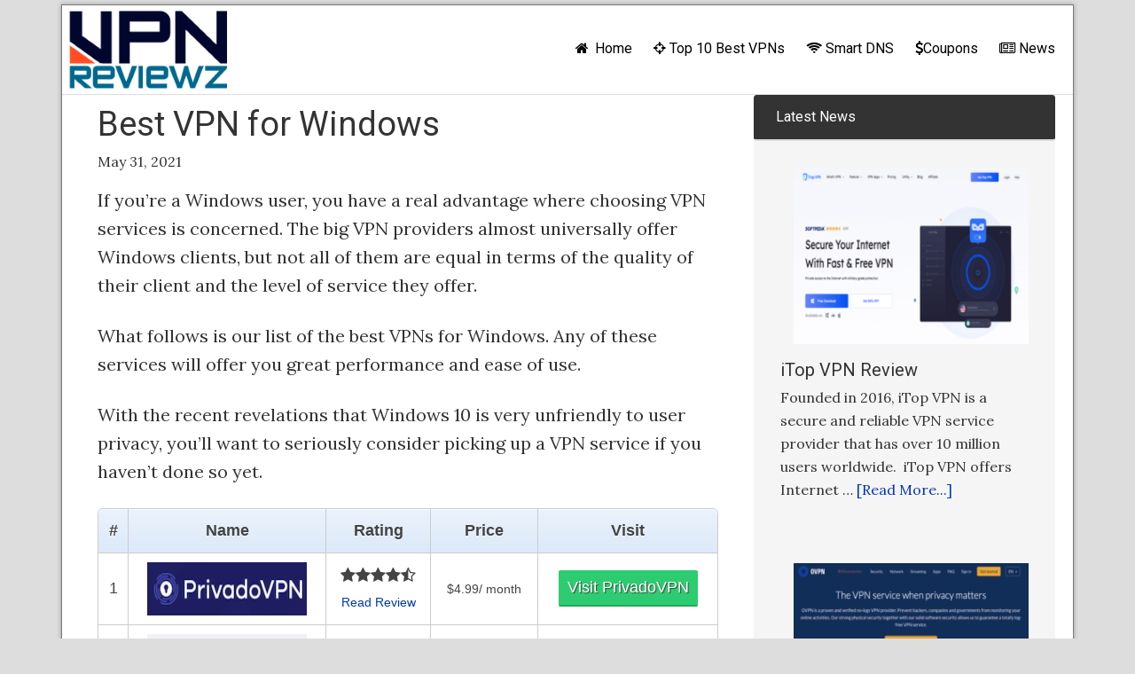

--- FILE ---
content_type: text/html; charset=UTF-8
request_url: https://vpnreviewz.com/best-vpn-for-windows/
body_size: 15055
content:
<!DOCTYPE html>
<html lang="en-US" prefix="og: http://ogp.me/ns#">
<head >
<meta charset="UTF-8" />
<title>Best VPN for Windows 2026 - VPNReviewz.com</title>


<!-- SEO by Squirrly SEO 12.4.15 - https://plugin.squirrly.co/ -->

<meta name="robots" content="index,follow">
<meta name="googlebot" content="index,follow,max-snippet:-1,max-image-preview:large,max-video-preview:-1">
<meta name="bingbot" content="index,follow,max-snippet:-1,max-image-preview:large,max-video-preview:-1">

<meta name="description" content="If you’re a Windows user, you have a real advantage where choosing VPN services is concerned. The big VPN providers almost universally offer Windows clients, but not all of them are equal in terms of the quality of their client and the level of service they offer. What follows is our list of the best VPNs for" />
<link rel="canonical" href="https://vpnreviewz.com/best-vpn-for-windows/" />
<link rel="alternate" type="application/rss+xml" href="https://vpnreviewz.com/sitemap.xml" />

<meta property="og:url" content="https://vpnreviewz.com/best-vpn-for-windows/" />
<meta property="og:title" content="Best VPN for Windows 2026 - VPNReviewz.com" />
<meta property="og:description" content="If you’re a Windows user, you have a real advantage where choosing VPN services is concerned. The big VPN providers almost universally offer Windows clients, but not all of them are equal in terms o" />
<meta property="og:type" content="article" />
<meta property="og:image" content="https://vpnreviewz.com/wp-content/uploads/windows-logobest-vpn.png" />
<meta property="og:image:width" content="565" />
<meta property="og:image:height" content="593" />
<meta property="og:image:type" content="image/png" />
<meta property="og:site_name" content="VPNReviewz.com" />
<meta property="og:locale" content="en_US" />
<meta property="og:publish_date" content="2016-09-06T15:46:57+00:00" />
<meta property="article:published_time" content="2016-09-06T15:46:57+00:00" />
<meta property="article:modified_time" content="2021-05-31T22:00:13+00:00" />
<meta property="article:section" content="best vpn list" />
<meta property="article:author" content="Michael Maxstead" />

<meta property="twitter:url" content="https://vpnreviewz.com/best-vpn-for-windows/" />
<meta property="twitter:title" content="Best VPN for Windows 2026 - VPNReviewz.com" />
<meta property="twitter:description" content="If you’re a Windows user, you have a real advantage where choosing VPN services is concerned. The big VPN providers almost universally offer Windows clients, but not all of them are equal in terms of the quality of their client and the level of service they offer. What follows i" />
<meta property="twitter:image" content="https://vpnreviewz.com/wp-content/uploads/windows-logobest-vpn.png" />
<meta property="twitter:domain" content="VPNReviewz.com" />
<meta property="twitter:card" content="summary" />
<meta property="twitter:site" content="1" />
<script type="application/ld+json">{"@context":"https://schema.org","@graph":[{"@type":"NewsArticle","@id":"https://vpnreviewz.com/best-vpn-for-windows/#newsarticle","url":"https://vpnreviewz.com/best-vpn-for-windows/","headline":"Best VPN for Windows 2026 - VPNReviewz.com","mainEntityOfPage":{"@type":"WebPage","url":"https://vpnreviewz.com/best-vpn-for-windows/"},"datePublished":"2016-09-06T15:46:57+00:00","dateModified":"2021-05-31T22:00:13+00:00","image":{"@type":"ImageObject","url":"https://vpnreviewz.com/wp-content/uploads/windows-logobest-vpn.png","height":593,"width":565},"author":{"@type":"Person","@id":"https://vpnreviewz.com/author/vpadmin/#person","url":"https://vpnreviewz.com/author/vpadmin/","name":"Michael Maxstead"},"publisher":{"@type":"Organization","@id":"https://vpnreviewz.com/best-vpn-for-windows/#Organization","url":"https://vpnreviewz.com/best-vpn-for-windows/","name":"VPNReviewz.com","sameAs":["https://twitter.com/twitter"]}},{"@type":"BreadcrumbList","@id":"https://vpnreviewz.com/best-vpn-for-windows/#breadcrumblist","itemListElement":[[{"@type":"ListItem","position":1,"item":{"@id":"https://vpnreviewz.com","name":"VPNReviewz.com - Reviewing VPN Services Providers"}},{"@type":"ListItem","position":2,"item":{"@id":"https://vpnreviewz.com/category/best-vpn-list/","name":"best vpn list"}},{"@type":"ListItem","position":3,"item":{"@id":"https://vpnreviewz.com/best-vpn-for-windows/","name":"Best VPN for Windows 2026 - VPNReviewz.com"}}]]}]}</script>
<!-- /SEO by Squirrly SEO - WordPress SEO Plugin -->




<meta name="viewport" content="width=device-width, initial-scale=1" />
<meta name="viewport" content="width=device-width, initial-scale=1.0"/>

<!-- Google Tag Manager for WordPress by gtm4wp.com -->
<script data-cfasync="false" data-pagespeed-no-defer>
	var gtm4wp_datalayer_name = "dataLayer";
	var dataLayer = dataLayer || [];

	const gtm4wp_scrollerscript_debugmode         = false;
	const gtm4wp_scrollerscript_callbacktime      = 100;
	const gtm4wp_scrollerscript_readerlocation    = 150;
	const gtm4wp_scrollerscript_contentelementid  = "content";
	const gtm4wp_scrollerscript_scannertime       = 60;
</script>
<!-- End Google Tag Manager for WordPress by gtm4wp.com --><link rel='dns-prefetch' href='//www.googletagmanager.com' />
<link rel='dns-prefetch' href='//maxcdn.bootstrapcdn.com' />
<link rel='dns-prefetch' href='//fonts.googleapis.com' />
<link rel="alternate" type="application/rss+xml" title="VPNReviewz.com &raquo; Feed" href="https://vpnreviewz.com/feed/" />
<link rel="alternate" type="application/rss+xml" title="VPNReviewz.com &raquo; Comments Feed" href="https://vpnreviewz.com/comments/feed/" />
<link rel="alternate" type="application/rss+xml" title="VPNReviewz.com &raquo; Best VPN for Windows Comments Feed" href="https://vpnreviewz.com/best-vpn-for-windows/feed/" />
<link rel="alternate" title="oEmbed (JSON)" type="application/json+oembed" href="https://vpnreviewz.com/wp-json/oembed/1.0/embed?url=https%3A%2F%2Fvpnreviewz.com%2Fbest-vpn-for-windows%2F" />
<link rel="alternate" title="oEmbed (XML)" type="text/xml+oembed" href="https://vpnreviewz.com/wp-json/oembed/1.0/embed?url=https%3A%2F%2Fvpnreviewz.com%2Fbest-vpn-for-windows%2F&#038;format=xml" />
<style type="text/css">
	
.tablepress thead th div { float:left; }
</style><style id='wp-img-auto-sizes-contain-inline-css' type='text/css'>
img:is([sizes=auto i],[sizes^="auto," i]){contain-intrinsic-size:3000px 1500px}
/*# sourceURL=wp-img-auto-sizes-contain-inline-css */
</style>
<link rel='stylesheet' id='aca33b9c04-css' href='https://vpnreviewz.com/wp-content/plugins/squirrly-seo/view/assets/css/frontend.min.css?ver=12.4.15' type='text/css' media='all' />
<link rel='stylesheet' id='dynamik_design_stylesheet-css' href='https://vpnreviewz.com/wp-content/uploads/dynamik-gen/theme/dynamik.css?ver=1588375944' type='text/css' media='all' />
<link rel='stylesheet' id='dynamik_custom_stylesheet-css' href='https://vpnreviewz.com/wp-content/uploads/dynamik-gen/theme/dynamik-custom.css?ver=1588375944' type='text/css' media='all' />
<link rel='stylesheet' id='font-awesome-css' href='//maxcdn.bootstrapcdn.com/font-awesome/4.2.0/css/font-awesome.min.css?ver=4.2.0' type='text/css' media='all' />
<style id='wp-emoji-styles-inline-css' type='text/css'>

	img.wp-smiley, img.emoji {
		display: inline !important;
		border: none !important;
		box-shadow: none !important;
		height: 1em !important;
		width: 1em !important;
		margin: 0 0.07em !important;
		vertical-align: -0.1em !important;
		background: none !important;
		padding: 0 !important;
	}
/*# sourceURL=wp-emoji-styles-inline-css */
</style>
<style id='wp-block-library-inline-css' type='text/css'>
:root{--wp-block-synced-color:#7a00df;--wp-block-synced-color--rgb:122,0,223;--wp-bound-block-color:var(--wp-block-synced-color);--wp-editor-canvas-background:#ddd;--wp-admin-theme-color:#007cba;--wp-admin-theme-color--rgb:0,124,186;--wp-admin-theme-color-darker-10:#006ba1;--wp-admin-theme-color-darker-10--rgb:0,107,160.5;--wp-admin-theme-color-darker-20:#005a87;--wp-admin-theme-color-darker-20--rgb:0,90,135;--wp-admin-border-width-focus:2px}@media (min-resolution:192dpi){:root{--wp-admin-border-width-focus:1.5px}}.wp-element-button{cursor:pointer}:root .has-very-light-gray-background-color{background-color:#eee}:root .has-very-dark-gray-background-color{background-color:#313131}:root .has-very-light-gray-color{color:#eee}:root .has-very-dark-gray-color{color:#313131}:root .has-vivid-green-cyan-to-vivid-cyan-blue-gradient-background{background:linear-gradient(135deg,#00d084,#0693e3)}:root .has-purple-crush-gradient-background{background:linear-gradient(135deg,#34e2e4,#4721fb 50%,#ab1dfe)}:root .has-hazy-dawn-gradient-background{background:linear-gradient(135deg,#faaca8,#dad0ec)}:root .has-subdued-olive-gradient-background{background:linear-gradient(135deg,#fafae1,#67a671)}:root .has-atomic-cream-gradient-background{background:linear-gradient(135deg,#fdd79a,#004a59)}:root .has-nightshade-gradient-background{background:linear-gradient(135deg,#330968,#31cdcf)}:root .has-midnight-gradient-background{background:linear-gradient(135deg,#020381,#2874fc)}:root{--wp--preset--font-size--normal:16px;--wp--preset--font-size--huge:42px}.has-regular-font-size{font-size:1em}.has-larger-font-size{font-size:2.625em}.has-normal-font-size{font-size:var(--wp--preset--font-size--normal)}.has-huge-font-size{font-size:var(--wp--preset--font-size--huge)}.has-text-align-center{text-align:center}.has-text-align-left{text-align:left}.has-text-align-right{text-align:right}.has-fit-text{white-space:nowrap!important}#end-resizable-editor-section{display:none}.aligncenter{clear:both}.items-justified-left{justify-content:flex-start}.items-justified-center{justify-content:center}.items-justified-right{justify-content:flex-end}.items-justified-space-between{justify-content:space-between}.screen-reader-text{border:0;clip-path:inset(50%);height:1px;margin:-1px;overflow:hidden;padding:0;position:absolute;width:1px;word-wrap:normal!important}.screen-reader-text:focus{background-color:#ddd;clip-path:none;color:#444;display:block;font-size:1em;height:auto;left:5px;line-height:normal;padding:15px 23px 14px;text-decoration:none;top:5px;width:auto;z-index:100000}html :where(.has-border-color){border-style:solid}html :where([style*=border-top-color]){border-top-style:solid}html :where([style*=border-right-color]){border-right-style:solid}html :where([style*=border-bottom-color]){border-bottom-style:solid}html :where([style*=border-left-color]){border-left-style:solid}html :where([style*=border-width]){border-style:solid}html :where([style*=border-top-width]){border-top-style:solid}html :where([style*=border-right-width]){border-right-style:solid}html :where([style*=border-bottom-width]){border-bottom-style:solid}html :where([style*=border-left-width]){border-left-style:solid}html :where(img[class*=wp-image-]){height:auto;max-width:100%}:where(figure){margin:0 0 1em}html :where(.is-position-sticky){--wp-admin--admin-bar--position-offset:var(--wp-admin--admin-bar--height,0px)}@media screen and (max-width:600px){html :where(.is-position-sticky){--wp-admin--admin-bar--position-offset:0px}}

/*# sourceURL=wp-block-library-inline-css */
</style><style id='wp-block-heading-inline-css' type='text/css'>
h1:where(.wp-block-heading).has-background,h2:where(.wp-block-heading).has-background,h3:where(.wp-block-heading).has-background,h4:where(.wp-block-heading).has-background,h5:where(.wp-block-heading).has-background,h6:where(.wp-block-heading).has-background{padding:1.25em 2.375em}h1.has-text-align-left[style*=writing-mode]:where([style*=vertical-lr]),h1.has-text-align-right[style*=writing-mode]:where([style*=vertical-rl]),h2.has-text-align-left[style*=writing-mode]:where([style*=vertical-lr]),h2.has-text-align-right[style*=writing-mode]:where([style*=vertical-rl]),h3.has-text-align-left[style*=writing-mode]:where([style*=vertical-lr]),h3.has-text-align-right[style*=writing-mode]:where([style*=vertical-rl]),h4.has-text-align-left[style*=writing-mode]:where([style*=vertical-lr]),h4.has-text-align-right[style*=writing-mode]:where([style*=vertical-rl]),h5.has-text-align-left[style*=writing-mode]:where([style*=vertical-lr]),h5.has-text-align-right[style*=writing-mode]:where([style*=vertical-rl]),h6.has-text-align-left[style*=writing-mode]:where([style*=vertical-lr]),h6.has-text-align-right[style*=writing-mode]:where([style*=vertical-rl]){rotate:180deg}
/*# sourceURL=https://vpnreviewz.com/wp-includes/blocks/heading/style.min.css */
</style>
<style id='wp-block-list-inline-css' type='text/css'>
ol,ul{box-sizing:border-box}:root :where(.wp-block-list.has-background){padding:1.25em 2.375em}
/*# sourceURL=https://vpnreviewz.com/wp-includes/blocks/list/style.min.css */
</style>
<style id='wp-block-paragraph-inline-css' type='text/css'>
.is-small-text{font-size:.875em}.is-regular-text{font-size:1em}.is-large-text{font-size:2.25em}.is-larger-text{font-size:3em}.has-drop-cap:not(:focus):first-letter{float:left;font-size:8.4em;font-style:normal;font-weight:100;line-height:.68;margin:.05em .1em 0 0;text-transform:uppercase}body.rtl .has-drop-cap:not(:focus):first-letter{float:none;margin-left:.1em}p.has-drop-cap.has-background{overflow:hidden}:root :where(p.has-background){padding:1.25em 2.375em}:where(p.has-text-color:not(.has-link-color)) a{color:inherit}p.has-text-align-left[style*="writing-mode:vertical-lr"],p.has-text-align-right[style*="writing-mode:vertical-rl"]{rotate:180deg}
/*# sourceURL=https://vpnreviewz.com/wp-includes/blocks/paragraph/style.min.css */
</style>
<style id='global-styles-inline-css' type='text/css'>
:root{--wp--preset--aspect-ratio--square: 1;--wp--preset--aspect-ratio--4-3: 4/3;--wp--preset--aspect-ratio--3-4: 3/4;--wp--preset--aspect-ratio--3-2: 3/2;--wp--preset--aspect-ratio--2-3: 2/3;--wp--preset--aspect-ratio--16-9: 16/9;--wp--preset--aspect-ratio--9-16: 9/16;--wp--preset--color--black: #000000;--wp--preset--color--cyan-bluish-gray: #abb8c3;--wp--preset--color--white: #ffffff;--wp--preset--color--pale-pink: #f78da7;--wp--preset--color--vivid-red: #cf2e2e;--wp--preset--color--luminous-vivid-orange: #ff6900;--wp--preset--color--luminous-vivid-amber: #fcb900;--wp--preset--color--light-green-cyan: #7bdcb5;--wp--preset--color--vivid-green-cyan: #00d084;--wp--preset--color--pale-cyan-blue: #8ed1fc;--wp--preset--color--vivid-cyan-blue: #0693e3;--wp--preset--color--vivid-purple: #9b51e0;--wp--preset--gradient--vivid-cyan-blue-to-vivid-purple: linear-gradient(135deg,rgb(6,147,227) 0%,rgb(155,81,224) 100%);--wp--preset--gradient--light-green-cyan-to-vivid-green-cyan: linear-gradient(135deg,rgb(122,220,180) 0%,rgb(0,208,130) 100%);--wp--preset--gradient--luminous-vivid-amber-to-luminous-vivid-orange: linear-gradient(135deg,rgb(252,185,0) 0%,rgb(255,105,0) 100%);--wp--preset--gradient--luminous-vivid-orange-to-vivid-red: linear-gradient(135deg,rgb(255,105,0) 0%,rgb(207,46,46) 100%);--wp--preset--gradient--very-light-gray-to-cyan-bluish-gray: linear-gradient(135deg,rgb(238,238,238) 0%,rgb(169,184,195) 100%);--wp--preset--gradient--cool-to-warm-spectrum: linear-gradient(135deg,rgb(74,234,220) 0%,rgb(151,120,209) 20%,rgb(207,42,186) 40%,rgb(238,44,130) 60%,rgb(251,105,98) 80%,rgb(254,248,76) 100%);--wp--preset--gradient--blush-light-purple: linear-gradient(135deg,rgb(255,206,236) 0%,rgb(152,150,240) 100%);--wp--preset--gradient--blush-bordeaux: linear-gradient(135deg,rgb(254,205,165) 0%,rgb(254,45,45) 50%,rgb(107,0,62) 100%);--wp--preset--gradient--luminous-dusk: linear-gradient(135deg,rgb(255,203,112) 0%,rgb(199,81,192) 50%,rgb(65,88,208) 100%);--wp--preset--gradient--pale-ocean: linear-gradient(135deg,rgb(255,245,203) 0%,rgb(182,227,212) 50%,rgb(51,167,181) 100%);--wp--preset--gradient--electric-grass: linear-gradient(135deg,rgb(202,248,128) 0%,rgb(113,206,126) 100%);--wp--preset--gradient--midnight: linear-gradient(135deg,rgb(2,3,129) 0%,rgb(40,116,252) 100%);--wp--preset--font-size--small: 13px;--wp--preset--font-size--medium: 20px;--wp--preset--font-size--large: 36px;--wp--preset--font-size--x-large: 42px;--wp--preset--spacing--20: 0.44rem;--wp--preset--spacing--30: 0.67rem;--wp--preset--spacing--40: 1rem;--wp--preset--spacing--50: 1.5rem;--wp--preset--spacing--60: 2.25rem;--wp--preset--spacing--70: 3.38rem;--wp--preset--spacing--80: 5.06rem;--wp--preset--shadow--natural: 6px 6px 9px rgba(0, 0, 0, 0.2);--wp--preset--shadow--deep: 12px 12px 50px rgba(0, 0, 0, 0.4);--wp--preset--shadow--sharp: 6px 6px 0px rgba(0, 0, 0, 0.2);--wp--preset--shadow--outlined: 6px 6px 0px -3px rgb(255, 255, 255), 6px 6px rgb(0, 0, 0);--wp--preset--shadow--crisp: 6px 6px 0px rgb(0, 0, 0);}:where(.is-layout-flex){gap: 0.5em;}:where(.is-layout-grid){gap: 0.5em;}body .is-layout-flex{display: flex;}.is-layout-flex{flex-wrap: wrap;align-items: center;}.is-layout-flex > :is(*, div){margin: 0;}body .is-layout-grid{display: grid;}.is-layout-grid > :is(*, div){margin: 0;}:where(.wp-block-columns.is-layout-flex){gap: 2em;}:where(.wp-block-columns.is-layout-grid){gap: 2em;}:where(.wp-block-post-template.is-layout-flex){gap: 1.25em;}:where(.wp-block-post-template.is-layout-grid){gap: 1.25em;}.has-black-color{color: var(--wp--preset--color--black) !important;}.has-cyan-bluish-gray-color{color: var(--wp--preset--color--cyan-bluish-gray) !important;}.has-white-color{color: var(--wp--preset--color--white) !important;}.has-pale-pink-color{color: var(--wp--preset--color--pale-pink) !important;}.has-vivid-red-color{color: var(--wp--preset--color--vivid-red) !important;}.has-luminous-vivid-orange-color{color: var(--wp--preset--color--luminous-vivid-orange) !important;}.has-luminous-vivid-amber-color{color: var(--wp--preset--color--luminous-vivid-amber) !important;}.has-light-green-cyan-color{color: var(--wp--preset--color--light-green-cyan) !important;}.has-vivid-green-cyan-color{color: var(--wp--preset--color--vivid-green-cyan) !important;}.has-pale-cyan-blue-color{color: var(--wp--preset--color--pale-cyan-blue) !important;}.has-vivid-cyan-blue-color{color: var(--wp--preset--color--vivid-cyan-blue) !important;}.has-vivid-purple-color{color: var(--wp--preset--color--vivid-purple) !important;}.has-black-background-color{background-color: var(--wp--preset--color--black) !important;}.has-cyan-bluish-gray-background-color{background-color: var(--wp--preset--color--cyan-bluish-gray) !important;}.has-white-background-color{background-color: var(--wp--preset--color--white) !important;}.has-pale-pink-background-color{background-color: var(--wp--preset--color--pale-pink) !important;}.has-vivid-red-background-color{background-color: var(--wp--preset--color--vivid-red) !important;}.has-luminous-vivid-orange-background-color{background-color: var(--wp--preset--color--luminous-vivid-orange) !important;}.has-luminous-vivid-amber-background-color{background-color: var(--wp--preset--color--luminous-vivid-amber) !important;}.has-light-green-cyan-background-color{background-color: var(--wp--preset--color--light-green-cyan) !important;}.has-vivid-green-cyan-background-color{background-color: var(--wp--preset--color--vivid-green-cyan) !important;}.has-pale-cyan-blue-background-color{background-color: var(--wp--preset--color--pale-cyan-blue) !important;}.has-vivid-cyan-blue-background-color{background-color: var(--wp--preset--color--vivid-cyan-blue) !important;}.has-vivid-purple-background-color{background-color: var(--wp--preset--color--vivid-purple) !important;}.has-black-border-color{border-color: var(--wp--preset--color--black) !important;}.has-cyan-bluish-gray-border-color{border-color: var(--wp--preset--color--cyan-bluish-gray) !important;}.has-white-border-color{border-color: var(--wp--preset--color--white) !important;}.has-pale-pink-border-color{border-color: var(--wp--preset--color--pale-pink) !important;}.has-vivid-red-border-color{border-color: var(--wp--preset--color--vivid-red) !important;}.has-luminous-vivid-orange-border-color{border-color: var(--wp--preset--color--luminous-vivid-orange) !important;}.has-luminous-vivid-amber-border-color{border-color: var(--wp--preset--color--luminous-vivid-amber) !important;}.has-light-green-cyan-border-color{border-color: var(--wp--preset--color--light-green-cyan) !important;}.has-vivid-green-cyan-border-color{border-color: var(--wp--preset--color--vivid-green-cyan) !important;}.has-pale-cyan-blue-border-color{border-color: var(--wp--preset--color--pale-cyan-blue) !important;}.has-vivid-cyan-blue-border-color{border-color: var(--wp--preset--color--vivid-cyan-blue) !important;}.has-vivid-purple-border-color{border-color: var(--wp--preset--color--vivid-purple) !important;}.has-vivid-cyan-blue-to-vivid-purple-gradient-background{background: var(--wp--preset--gradient--vivid-cyan-blue-to-vivid-purple) !important;}.has-light-green-cyan-to-vivid-green-cyan-gradient-background{background: var(--wp--preset--gradient--light-green-cyan-to-vivid-green-cyan) !important;}.has-luminous-vivid-amber-to-luminous-vivid-orange-gradient-background{background: var(--wp--preset--gradient--luminous-vivid-amber-to-luminous-vivid-orange) !important;}.has-luminous-vivid-orange-to-vivid-red-gradient-background{background: var(--wp--preset--gradient--luminous-vivid-orange-to-vivid-red) !important;}.has-very-light-gray-to-cyan-bluish-gray-gradient-background{background: var(--wp--preset--gradient--very-light-gray-to-cyan-bluish-gray) !important;}.has-cool-to-warm-spectrum-gradient-background{background: var(--wp--preset--gradient--cool-to-warm-spectrum) !important;}.has-blush-light-purple-gradient-background{background: var(--wp--preset--gradient--blush-light-purple) !important;}.has-blush-bordeaux-gradient-background{background: var(--wp--preset--gradient--blush-bordeaux) !important;}.has-luminous-dusk-gradient-background{background: var(--wp--preset--gradient--luminous-dusk) !important;}.has-pale-ocean-gradient-background{background: var(--wp--preset--gradient--pale-ocean) !important;}.has-electric-grass-gradient-background{background: var(--wp--preset--gradient--electric-grass) !important;}.has-midnight-gradient-background{background: var(--wp--preset--gradient--midnight) !important;}.has-small-font-size{font-size: var(--wp--preset--font-size--small) !important;}.has-medium-font-size{font-size: var(--wp--preset--font-size--medium) !important;}.has-large-font-size{font-size: var(--wp--preset--font-size--large) !important;}.has-x-large-font-size{font-size: var(--wp--preset--font-size--x-large) !important;}
/*# sourceURL=global-styles-inline-css */
</style>

<style id='classic-theme-styles-inline-css' type='text/css'>
/*! This file is auto-generated */
.wp-block-button__link{color:#fff;background-color:#32373c;border-radius:9999px;box-shadow:none;text-decoration:none;padding:calc(.667em + 2px) calc(1.333em + 2px);font-size:1.125em}.wp-block-file__button{background:#32373c;color:#fff;text-decoration:none}
/*# sourceURL=/wp-includes/css/classic-themes.min.css */
</style>
<link rel='stylesheet' id='dynamik_enqueued_google_fonts-css' href='//fonts.googleapis.com/css?family=Lora%3A400%2C700%2C400italic%7CRoboto%3A400%2C400italic%2C700%2C700italic%7C&#038;ver=1.7.1' type='text/css' media='all' />
<link rel='stylesheet' id='tablepress-default-css' href='https://vpnreviewz.com/wp-content/plugins/tablepress/css/build/default.css?ver=3.2.6' type='text/css' media='all' />
<link rel='stylesheet' id='footable-core-min-css' href='https://vpnreviewz.com/wp-content/plugins/footable/css/footable.core.min.css?ver=0.3.1' type='text/css' media='all' />
<link rel='stylesheet' id='footable-standalone-min-css' href='https://vpnreviewz.com/wp-content/plugins/footable/css/footable.standalone.min.css?ver=0.3.1' type='text/css' media='all' />
<script type="text/javascript" src="https://vpnreviewz.com/wp-content/plugins/duracelltomi-google-tag-manager/dist/js/analytics-talk-content-tracking.js?ver=1.22.3" id="gtm4wp-scroll-tracking-js"></script>
<script type="text/javascript" src="https://vpnreviewz.com/wp-includes/js/jquery/jquery.min.js?ver=3.7.1" id="jquery-core-js"></script>
<script type="text/javascript" src="https://vpnreviewz.com/wp-includes/js/jquery/jquery-migrate.min.js?ver=3.4.1" id="jquery-migrate-js"></script>

<!-- Google tag (gtag.js) snippet added by Site Kit -->
<!-- Google Analytics snippet added by Site Kit -->
<script type="text/javascript" src="https://www.googletagmanager.com/gtag/js?id=GT-W6J5MZ4" id="google_gtagjs-js" async></script>
<script type="text/javascript" id="google_gtagjs-js-after">
/* <![CDATA[ */
window.dataLayer = window.dataLayer || [];function gtag(){dataLayer.push(arguments);}
gtag("set","linker",{"domains":["vpnreviewz.com"]});
gtag("js", new Date());
gtag("set", "developer_id.dZTNiMT", true);
gtag("config", "GT-W6J5MZ4");
//# sourceURL=google_gtagjs-js-after
/* ]]> */
</script>
<link rel="https://api.w.org/" href="https://vpnreviewz.com/wp-json/" /><link rel="alternate" title="JSON" type="application/json" href="https://vpnreviewz.com/wp-json/wp/v2/posts/12580" /><link rel="EditURI" type="application/rsd+xml" title="RSD" href="https://vpnreviewz.com/xmlrpc.php?rsd" />
<meta name="generator" content="Site Kit by Google 1.171.0" />
<!-- Google Tag Manager for WordPress by gtm4wp.com -->
<!-- GTM Container placement set to manual -->
<script data-cfasync="false" data-pagespeed-no-defer>
	var dataLayer_content = {"pagePostType":"post","pagePostType2":"single-post","pageCategory":["best-vpn-list","vpn-by-device"],"pageAttributes":["best-vpn","windows"]};
	dataLayer.push( dataLayer_content );
</script>
<script data-cfasync="false" data-pagespeed-no-defer>
(function(w,d,s,l,i){w[l]=w[l]||[];w[l].push({'gtm.start':
new Date().getTime(),event:'gtm.js'});var f=d.getElementsByTagName(s)[0],
j=d.createElement(s),dl=l!='dataLayer'?'&l='+l:'';j.async=true;j.src=
'//www.googletagmanager.com/gtm.js?id='+i+dl;f.parentNode.insertBefore(j,f);
})(window,document,'script','dataLayer','GTM-KNJVHLJ');
</script>
<!-- End Google Tag Manager for WordPress by gtm4wp.com --><link rel="icon" href="https://vpnreviewz.com/wp-content/uploads/dynamik-gen/theme/images/favicon.png" />
<link rel="pingback" href="https://vpnreviewz.com/xmlrpc.php" />
<script type="text/javascript">
var dynamik_sf_enabled = true;
var dynamik_reveal_sub_pages = true;
var media_query_small_width = 479;
</script>
</head>
<body class="wp-singular post-template-default single single-post postid-12580 single-format-standard wp-theme-genesis wp-child-theme-dynamik-gen header-image content-sidebar genesis-breadcrumbs-hidden mac chrome override" itemscope itemtype="https://schema.org/WebPage">
<!-- GTM Container placement set to manual -->
<!-- Google Tag Manager (noscript) -->
				<noscript><iframe src="https://www.googletagmanager.com/ns.html?id=GTM-KNJVHLJ" height="0" width="0" style="display:none;visibility:hidden" aria-hidden="true"></iframe></noscript>
<!-- End Google Tag Manager (noscript) -->
<!-- GTM Container placement set to manual -->
<!-- Google Tag Manager (noscript) --><div class="site-container"><header class="site-header" itemscope itemtype="https://schema.org/WPHeader"><div class="wrap"><div class="title-area"><p class="site-title" itemprop="headline"><a href="https://vpnreviewz.com/">VPNReviewz.com</a></p><p class="site-description" itemprop="description">Reviews Of The Best VPN Service Providers</p></div><div class="widget-area header-widget-area"><section id="nav_menu-3" class="widget widget_nav_menu"><div class="widget-wrap"><nav class="nav-header" itemscope itemtype="https://schema.org/SiteNavigationElement"><ul id="menu-touchmenu" class="menu genesis-nav-menu js-superfish"><li id="menu-item-9656" class="menu-item menu-item-type-post_type menu-item-object-page menu-item-home menu-item-9656"><a href="https://vpnreviewz.com/" itemprop="url"><span itemprop="name"><i class="fa fa-home fa-fw"></i> Home</span></a></li>
<li id="menu-item-9657" class="menu-item menu-item-type-post_type menu-item-object-page menu-item-9657"><a href="https://vpnreviewz.com/best-vpn-service-providers/" itemprop="url"><span itemprop="name"><i class="fa fa-crosshairs"></i> Top 10 Best VPNs</span></a></li>
<li id="menu-item-12805" class="menu-item menu-item-type-post_type menu-item-object-page menu-item-12805"><a href="https://vpnreviewz.com/top-10-best-smart-dns-services/" itemprop="url"><span itemprop="name"><i class="fa fa-wifi"></i> Smart DNS</span></a></li>
<li id="menu-item-12922" class="menu-item menu-item-type-post_type menu-item-object-page menu-item-12922"><a href="https://vpnreviewz.com/vpn-coupons/" itemprop="url"><span itemprop="name"><i class="fa fa-usd"></i>Coupons</span></a></li>
<li id="menu-item-12819" class="menu-item menu-item-type-post_type menu-item-object-page current_page_parent menu-item-12819"><a href="https://vpnreviewz.com/news/" itemprop="url"><span itemprop="name"><i class="fa fa-newspaper-o"></i> News</span></a></li>
</ul></nav></div></section>
</div></div></header>    <div class="responsive-primary-menu-container">
        <div class="responsive-menu-icon">
            <span class="responsive-icon-bar"></span>
            <span class="responsive-icon-bar"></span>
            <span class="responsive-icon-bar"></span>
        </div>
        <h3 class="mobile-primary-toggle">Navigation</h3>
    </div>
    <nav class="nav-primary" aria-label="Main" itemscope itemtype="https://schema.org/SiteNavigationElement"><div class="wrap"><ul id="menu-touchmenu-1" class="menu genesis-nav-menu menu-primary js-superfish"><li class="menu-item menu-item-type-post_type menu-item-object-page menu-item-home menu-item-9656"><a href="https://vpnreviewz.com/" itemprop="url"><span itemprop="name"><i class="fa fa-home fa-fw"></i> Home</span></a></li>
<li class="menu-item menu-item-type-post_type menu-item-object-page menu-item-9657"><a href="https://vpnreviewz.com/best-vpn-service-providers/" itemprop="url"><span itemprop="name"><i class="fa fa-crosshairs"></i> Top 10 Best VPNs</span></a></li>
<li class="menu-item menu-item-type-post_type menu-item-object-page menu-item-12805"><a href="https://vpnreviewz.com/top-10-best-smart-dns-services/" itemprop="url"><span itemprop="name"><i class="fa fa-wifi"></i> Smart DNS</span></a></li>
<li class="menu-item menu-item-type-post_type menu-item-object-page menu-item-12922"><a href="https://vpnreviewz.com/vpn-coupons/" itemprop="url"><span itemprop="name"><i class="fa fa-usd"></i>Coupons</span></a></li>
<li class="menu-item menu-item-type-post_type menu-item-object-page current_page_parent menu-item-12819"><a href="https://vpnreviewz.com/news/" itemprop="url"><span itemprop="name"><i class="fa fa-newspaper-o"></i> News</span></a></li>
</ul></div></nav><div class="site-inner"><div class="content-sidebar-wrap"><main class="content"><article class="post-12580 post type-post status-publish format-standard has-post-thumbnail category-best-vpn-list category-vpn-by-device tag-best-vpn tag-windows entry override" aria-label="Best VPN for Windows" itemscope itemtype="https://schema.org/CreativeWork"><header class="entry-header"><h1 class="entry-title" itemprop="headline">Best VPN for Windows</h1>
<p class="entry-meta"><time class="entry-modified-time" itemprop="dateModified" datetime="2021-05-31T22:00:13+00:00">May 31, 2021</time> </p></header><div class="entry-content" itemprop="text">
<p>If you’re a Windows user, you have a real advantage where choosing VPN services is concerned. The big VPN providers almost universally offer Windows clients, but not all of them are equal in terms of the quality of their client and the level of service they offer.</p>



<p>What follows is our list of the best VPNs for Windows. Any of these services will offer you great performance and ease of use.</p>



<p>With the recent revelations that Windows 10 is very unfriendly to user privacy, you’ll want to seriously consider picking up a VPN service if you haven’t done so yet.</p>


<div id="ranktable"><table class="footable"><thead><tr>
        <th data-hide="phone">#</th>
        <th data-toggle="true">Name</th>
        <th data-hide="phone">Rating</th>
        <th data-hide="phone">Price</th>
        <th data-hide="phone">Visit</th>
    </tr></thead><tbody><tr><td>1</td><td><a href='https://vpnreviewz.com/go/privadovpn' target='_blank'><img src='https://vpnreviewz.com/wp-content/uploads/privadovpn-ranking.png' /></a></td> <td><i class="fa fa-star"></i><i class="fa fa-star"></i><i class="fa fa-star"></i><i class="fa fa-star"></i><i class="fa fa-star-half-empty"></i> <br/><a href='https://vpnreviewz.com/privadovpn-review/'><small>Read Review</small></a></td><td><small>$4.99/ month</small></td><td><a href='https://vpnreviewz.com/go/privadovpn' target='_blank' class='clickme'>Visit PrivadoVPN</a></td></tr><tr><td>2</td><td><a href='https://vpnreviewz.com/go/vyprvpn' target='_blank'><img src='https://vpnreviewz.com/wp-content/uploads/vyprvpn-ranking-logo.png' /></a></td> <td><i class="fa fa-star"></i><i class="fa fa-star"></i><i class="fa fa-star"></i><i class="fa fa-star"></i><i class="fa fa-star-half-empty"></i> <br/><a href='https://vpnreviewz.com/vyprvpn-review/'><small>Read Review</small></a></td><td><small>$6.47</small></td><td><a href='https://vpnreviewz.com/go/vyprvpn' target='_blank' class='clickme'>Visit VyprVPN</a></td></tr><tr><td>3</td><td><a href='https://vpnreviewz.com/go/hidemyass' target='_blank'><img src='https://vpnreviewz.com/wp-content/uploads/hidemyass-rank-logo.png' /></a></td> <td><i class="fa fa-star"></i><i class="fa fa-star"></i><i class="fa fa-star"></i><i class="fa fa-star"></i><i class="fa fa-star-half-empty"></i> <br/><a href='https://vpnreviewz.com/hide-my-ass-review/'><small>Read Review</small></a></td><td><small>$4.99 / Month</small></td><td><a href='https://vpnreviewz.com/go/hidemyass' target='_blank' class='clickme'>Visit HideMyAss</a></td></tr><tr><td>4</td><td><a href='https://vpnreviewz.com/go/ovpn' target='_blank'><img src='https://vpnreviewz.com/wp-content/uploads/ovpn-rank-logo.png' /></a></td> <td><i class="fa fa-star"></i><i class="fa fa-star"></i><i class="fa fa-star"></i><i class="fa fa-star"></i><i class="fa fa-star-half-empty"></i> <br/><a href='https://vpnreviewz.com/ovpn-review/'><small>Read Review</small></a></td><td><small>$4.99/month</small></td><td><a href='https://vpnreviewz.com/go/ovpn' target='_blank' class='clickme'>Visit OVPN</a></td></tr><tr><td>5</td><td><a href='https://vpnreviewz.com/go/expressvpn' target='_blank'><img src='https://vpnreviewz.com/wp-content/uploads/expressvpn-rank-logo.png' /></a></td> <td><i class="fa fa-star"></i><i class="fa fa-star"></i><i class="fa fa-star"></i><i class="fa fa-star"></i><i class="fa fa-star-half-empty"></i> <br/><a href='https://vpnreviewz.com/expressvpn-review/'><small>Read Review</small></a></td><td><small>$8.32 / Month</small></td><td><a href='https://vpnreviewz.com/go/expressvpn' target='_blank' class='clickme'>Visit ExpressVPN</a></td></tr></trbody></table></div><br/>



<h2 class="wp-block-heading">#1: VyprVPN</h2>


<a title='VyprVPN' href='https://vpnreviewz.com/go/vyprvpn' target='_blank'><img class='aligncenter' src='https://vpnreviewz.com/wp-content/uploads/vyprvpn-webshot.png'/></a>



<p>This is our first pick for numerous reasons, but here are only a few of them:</p>



<ul class="wp-block-list"><li>VyprVPN owns its entire network, ensuring very high speeds and great privacy protection</li><li>VyprVPN has one of the best clients out there, by far</li><li>VyprVPN is always improving its service</li></ul>



<p>That last point is important. VyprVPN has, over the years, tirelessly worked to make its product better. It has developed Chameleon, a protocol that allows people to avoid being blocked or monitored by deep packet inspection. They’ve also developed Cyphr, an encrypted messaging program.</p>



<p>Their client is excellent, their customer service is outstanding and their speed is incredible. If you have Windows, VyprVPN is a fine choice.</p>


<p style="text-align: center;"><a class='clickme' title='VyprVPN' href='https://vpnreviewz.com/go/vyprvpn' target='_blank'>Visit VyprVPN Now <i class='fa fa-external-link'></i></a></p>



<h2 class="wp-block-heading">#2: IPVanish</h2>


<a title='IPVanish' href='https://vpnreviewz.com/go/ipvanish' target='_blank'><img class='aligncenter' src='https://vpnreviewz.com/wp-content/uploads/ipvanish-webshot.png'/></a>



<p>Great service at an attractive price point make IPVanish a standout service. They also have one of the best clients out there.</p>



<p>IPVanish doesn’t log and uses shared IP addresses, so you can be confident of the level of privacy provided. They also have servers available in very privacy-friendly jurisdictions, which is great for people who live in nations where government and private company snooping is always a threat, such as the US.</p>



<p>IPVanish also boasts excellent customer service and great speeds. Like the other providers on this list, expect regular improvements in your service if you go with IPVanish. They’re always working on making it better, and it’s excellent already.</p>



<p>To make their low-cost product even more attractive: IPVanish takes Bitcoin.</p>


<p style="text-align: center;"><a class='clickme' title='IPVanish' href='https://vpnreviewz.com/go/ipvanish' target='_blank'>Visit IPVanish Now <i class='fa fa-external-link'></i></a></p>



<h2 class="wp-block-heading">#3: HideMyAss</h2>


<a title='HideMyAss' href='https://vpnreviewz.com/go/hidemyass' target='_blank'><img class='aligncenter' src='https://vpnreviewz.com/wp-content/uploads/hidemyass-webshot.png'/></a>



<p>HideMyAss has an extensive network and their customer support is always there to help if you have issues. You probably won’t have issues, however, because this is another VPN service that knows how to deliver a worthwhile product.</p>



<p>HideMyAss offers fast network speeds, a great client and regularly expands their network to include new nations. Connecting to any nation is easy with their software which, like our other top providers, balances power with ease of use.</p>



<p>Their client also includes features that help you to increase your speed, to make sure your connection shuts down if the VPN disconnects and more. HMA has been around for a long time and, over those years, they’ve proven to be a dependably good VPN provider.</p>


<p style="text-align: center;"><a class='clickme' title='HideMyAss' href='https://vpnreviewz.com/go/hidemyass' target='_blank'>Visit HideMyAss Now <i class='fa fa-external-link'></i></a></p>



<h2 class="wp-block-heading">#4: OverPlay</h2>


<a title='' href='' target='_blank'><img class='aligncenter' src=''/></a>



<p>OverPlay markets its SmartDNS service as much as they do their VPN service. They’re equally good, and subscribing to them as a bundled product is a smart way to increase the value you get out of your subscription price.</p>



<p>OverPlay does a great job of making their product easy to use. Their client is simple and straightforward, but it offers you all the features you need to establish and monitor your connection.</p>



<p>OverPlay has been expanding its selection of SmartDNS channels on a regular basis. If you’re the type of user who mostly wants to stream content that’s blocked in your region and who only uses a VPN for the most secure purposes, OverPlay is hard to beat. They’ve shown some real business acumen in how they’ve bundled their products together, and they benefit consumers in doing so.</p>


<p style="text-align: center;"><a class='clickme' title='' href='' target='_blank'>Visit  Now <i class='fa fa-external-link'></i></a></p>



<h2 class="wp-block-heading">#5: ExpressVPN</h2>


<a title='ExpressVPN' href='https://vpnreviewz.com/go/expressvpn' target='_blank'><img class='aligncenter' src='https://vpnreviewz.com/wp-content/uploads/expressvpn-webshot.png'/></a>



<p>Don’t let being number five on this list make you think that ExpressVPN lacks in some regard. They have an excellent privacy policy and one of the best customer service departments out there.</p>



<p>ExpressVPN has a higher month-to-month price than some providers, but subscribe for a longer term of service and they become very competitive. Their client is simple to use, but it offers you all the features you want, plus the SSTP protocol, which isn’t as common among VPN providers as OpenVPN and L2TP/IPSec.</p>



<p>Their network is fast, so downloading or streaming will not be issues for you.</p>


<p style="text-align: center;"><a class='clickme' title='ExpressVPN' href='https://vpnreviewz.com/go/expressvpn' target='_blank'>Visit ExpressVPN Now <i class='fa fa-external-link'></i></a></p>



<h2 class="wp-block-heading">Choose Your Provider, Because Privacy Is not Assured</h2>



<p>Privacy is under assault in just about every nation. Whether it’s your government, private companies or even your own operating system intruding upon you, expect no shelter from the spying without a VPN provider.</p>



<p>Any one of these five VPNs will serve Windows users very well and help to keep you safe.</p>


<div id="ranktable"><table class="footable"><thead><tr>
        <th data-hide="phone">#</th>
        <th data-toggle="true">Name</th>
        <th data-hide="phone">Rating</th>
        <th data-hide="phone">Price</th>
        <th data-hide="phone">Visit</th>
    </tr></thead><tbody><tr><td>1</td><td><a href='https://vpnreviewz.com/go/privadovpn' target='_blank'><img src='https://vpnreviewz.com/wp-content/uploads/privadovpn-ranking.png' /></a></td> <td><i class="fa fa-star"></i><i class="fa fa-star"></i><i class="fa fa-star"></i><i class="fa fa-star"></i><i class="fa fa-star-half-empty"></i> <br/><a href='https://vpnreviewz.com/privadovpn-review/'><small>Read Review</small></a></td><td><small>$4.99/ month</small></td><td><a href='https://vpnreviewz.com/go/privadovpn' target='_blank' class='clickme'>Visit PrivadoVPN</a></td></tr><tr><td>2</td><td><a href='https://vpnreviewz.com/go/vyprvpn' target='_blank'><img src='https://vpnreviewz.com/wp-content/uploads/vyprvpn-ranking-logo.png' /></a></td> <td><i class="fa fa-star"></i><i class="fa fa-star"></i><i class="fa fa-star"></i><i class="fa fa-star"></i><i class="fa fa-star-half-empty"></i> <br/><a href='https://vpnreviewz.com/vyprvpn-review/'><small>Read Review</small></a></td><td><small>$6.47</small></td><td><a href='https://vpnreviewz.com/go/vyprvpn' target='_blank' class='clickme'>Visit VyprVPN</a></td></tr><tr><td>3</td><td><a href='https://vpnreviewz.com/go/hidemyass' target='_blank'><img src='https://vpnreviewz.com/wp-content/uploads/hidemyass-rank-logo.png' /></a></td> <td><i class="fa fa-star"></i><i class="fa fa-star"></i><i class="fa fa-star"></i><i class="fa fa-star"></i><i class="fa fa-star-half-empty"></i> <br/><a href='https://vpnreviewz.com/hide-my-ass-review/'><small>Read Review</small></a></td><td><small>$4.99 / Month</small></td><td><a href='https://vpnreviewz.com/go/hidemyass' target='_blank' class='clickme'>Visit HideMyAss</a></td></tr><tr><td>4</td><td><a href='https://vpnreviewz.com/go/ovpn' target='_blank'><img src='https://vpnreviewz.com/wp-content/uploads/ovpn-rank-logo.png' /></a></td> <td><i class="fa fa-star"></i><i class="fa fa-star"></i><i class="fa fa-star"></i><i class="fa fa-star"></i><i class="fa fa-star-half-empty"></i> <br/><a href='https://vpnreviewz.com/ovpn-review/'><small>Read Review</small></a></td><td><small>$4.99/month</small></td><td><a href='https://vpnreviewz.com/go/ovpn' target='_blank' class='clickme'>Visit OVPN</a></td></tr><tr><td>5</td><td><a href='https://vpnreviewz.com/go/expressvpn' target='_blank'><img src='https://vpnreviewz.com/wp-content/uploads/expressvpn-rank-logo.png' /></a></td> <td><i class="fa fa-star"></i><i class="fa fa-star"></i><i class="fa fa-star"></i><i class="fa fa-star"></i><i class="fa fa-star-half-empty"></i> <br/><a href='https://vpnreviewz.com/expressvpn-review/'><small>Read Review</small></a></td><td><small>$8.32 / Month</small></td><td><a href='https://vpnreviewz.com/go/expressvpn' target='_blank' class='clickme'>Visit ExpressVPN</a></td></tr></trbody></table></div><br/>
<!--<rdf:RDF xmlns:rdf="http://www.w3.org/1999/02/22-rdf-syntax-ns#"
			xmlns:dc="http://purl.org/dc/elements/1.1/"
			xmlns:trackback="http://madskills.com/public/xml/rss/module/trackback/">
		<rdf:Description rdf:about="https://vpnreviewz.com/best-vpn-for-windows/"
    dc:identifier="https://vpnreviewz.com/best-vpn-for-windows/"
    dc:title="Best VPN for Windows"
    trackback:ping="https://vpnreviewz.com/best-vpn-for-windows/trackback/" />
</rdf:RDF>-->
</div><footer class="entry-footer"></footer></article>	<div id="respond" class="comment-respond">
		<h3 id="reply-title" class="comment-reply-title">Leave a Reply <small><a rel="nofollow" id="cancel-comment-reply-link" href="/best-vpn-for-windows/#respond" style="display:none;">Cancel reply</a></small></h3><form action="https://vpnreviewz.com/wp-comments-post.php" method="post" id="commentform" class="comment-form"><p class="comment-notes"><span id="email-notes">Your email address will not be published.</span> <span class="required-field-message">Required fields are marked <span class="required">*</span></span></p><p class="comment-form-comment"><label for="comment">Comment <span class="required">*</span></label> <textarea id="comment" name="comment" cols="45" rows="8" maxlength="65525" required></textarea></p><p class="comment-form-author"><label for="author">Name <span class="required">*</span></label> <input id="author" name="author" type="text" value="" size="30" maxlength="245" autocomplete="name" required /></p>
<p class="comment-form-email"><label for="email">Email <span class="required">*</span></label> <input id="email" name="email" type="email" value="" size="30" maxlength="100" aria-describedby="email-notes" autocomplete="email" required /></p>

<p class="form-submit"><input name="submit" type="submit" id="submit" class="submit" value="Post Comment" /> <input type='hidden' name='comment_post_ID' value='12580' id='comment_post_ID' />
<input type='hidden' name='comment_parent' id='comment_parent' value='0' />
</p><p style="display: none;"><input type="hidden" id="akismet_comment_nonce" name="akismet_comment_nonce" value="913025c6ce" /></p><p style="display: none !important;" class="akismet-fields-container" data-prefix="ak_"><label>&#916;<textarea name="ak_hp_textarea" cols="45" rows="8" maxlength="100"></textarea></label><input type="hidden" id="ak_js_1" name="ak_js" value="2"/><script>document.getElementById( "ak_js_1" ).setAttribute( "value", ( new Date() ).getTime() );</script></p></form>	</div><!-- #respond -->
	<p class="akismet_comment_form_privacy_notice">This site uses Akismet to reduce spam. <a href="https://akismet.com/privacy/" target="_blank" rel="nofollow noopener">Learn how your comment data is processed.</a></p><img src="https://vpnreviewz.com/wp-content/themes/dynamik-gen/images/content-filler.png" class="dynamik-content-filler-img" alt=""></main><aside class="sidebar sidebar-primary widget-area" role="complementary" aria-label="Primary Sidebar" itemscope itemtype="https://schema.org/WPSideBar"><section id="featured-post-3" class="widget featured-content featuredpost"><div class="widget-wrap"><h4 class="widget-title widgettitle">Latest News</h4>
<article class="post-15164 post type-post status-publish format-standard has-post-thumbnail category-reviews entry override" aria-label="iTop VPN Review"><a href="https://vpnreviewz.com/itop-vpn-review/" class="alignright" aria-hidden="true" tabindex="-1"><img width="280" height="210" src="https://vpnreviewz.com/wp-content/uploads/itopvpn-featured-280x210.png" class="entry-image attachment-post" alt="" itemprop="image" decoding="async" loading="lazy" srcset="https://vpnreviewz.com/wp-content/uploads/itopvpn-featured-280x210.png 280w, https://vpnreviewz.com/wp-content/uploads/itopvpn-featured-700x525.png 700w, https://vpnreviewz.com/wp-content/uploads/itopvpn-featured-768x576.png 768w, https://vpnreviewz.com/wp-content/uploads/itopvpn-featured.png 800w" sizes="auto, (max-width: 280px) 100vw, 280px" /></a><header class="entry-header"><h2 class="entry-title" itemprop="headline"><a href="https://vpnreviewz.com/itop-vpn-review/">iTop VPN Review</a></h2></header><div class="entry-content"><p>Founded in 2016, iTop VPN is a secure and reliable VPN service provider that has over 10 million users worldwide.&nbsp; iTop VPN offers Internet &#x02026; <a href="https://vpnreviewz.com/itop-vpn-review/" class="more-link">[Read More...]</a></p></div></article><article class="post-14537 post type-post status-publish format-standard has-post-thumbnail category-reviews entry override" aria-label="OVPN Review"><a href="https://vpnreviewz.com/ovpn-review/" class="alignright" aria-hidden="true" tabindex="-1"><img width="280" height="210" src="https://vpnreviewz.com/wp-content/uploads/ovpn-featured-280x210.png" class="entry-image attachment-post" alt="" itemprop="image" decoding="async" loading="lazy" srcset="https://vpnreviewz.com/wp-content/uploads/ovpn-featured-280x210.png 280w, https://vpnreviewz.com/wp-content/uploads/ovpn-featured-700x525.png 700w, https://vpnreviewz.com/wp-content/uploads/ovpn-featured-768x576.png 768w, https://vpnreviewz.com/wp-content/uploads/ovpn-featured.png 800w" sizes="auto, (max-width: 280px) 100vw, 280px" /></a><header class="entry-header"><h2 class="entry-title" itemprop="headline"><a href="https://vpnreviewz.com/ovpn-review/">OVPN Review</a></h2></header><div class="entry-content"><p>OVPN is a VPN service that is said to seriously uphold privacy and security. According to their site and several other sources, they don’t just &#x02026; <a href="https://vpnreviewz.com/ovpn-review/" class="more-link">[Read More...]</a></p></div></article><article class="post-13705 post type-post status-publish format-standard has-post-thumbnail category-reviews entry override" aria-label="VeePN Review"><a href="https://vpnreviewz.com/veepn-review/" class="alignright" aria-hidden="true" tabindex="-1"><img width="280" height="210" src="https://vpnreviewz.com/wp-content/uploads/veepn-featured-280x210.png" class="entry-image attachment-post" alt="Veepn" itemprop="image" decoding="async" loading="lazy" srcset="https://vpnreviewz.com/wp-content/uploads/veepn-featured-280x210.png 280w, https://vpnreviewz.com/wp-content/uploads/veepn-featured-700x525.png 700w, https://vpnreviewz.com/wp-content/uploads/veepn-featured-768x576.png 768w, https://vpnreviewz.com/wp-content/uploads/veepn-featured.png 800w" sizes="auto, (max-width: 280px) 100vw, 280px" /></a><header class="entry-header"><h2 class="entry-title" itemprop="headline"><a href="https://vpnreviewz.com/veepn-review/">VeePN Review</a></h2></header><div class="entry-content"><p>VeePN is a fast and secure VPN service that protects your privacy online. With access to unlimited traffic and bandwidth, 10 simultaneous connections, &#x02026; <a href="https://vpnreviewz.com/veepn-review/" class="more-link">[Read More...]</a></p></div></article><article class="post-13693 post type-post status-publish format-standard has-post-thumbnail category-news entry override" aria-label="Web Hosting Giant Hit by Fire"><a href="https://vpnreviewz.com/web-hosting-giant-hit-by-fire/" class="alignright" aria-hidden="true" tabindex="-1"><img width="280" height="140" src="https://vpnreviewz.com/wp-content/uploads/web-hosting-fire-280x140.png" class="entry-image attachment-post" alt="web-hosting-giant-caught-in-fire" itemprop="image" decoding="async" loading="lazy" srcset="https://vpnreviewz.com/wp-content/uploads/web-hosting-fire-280x140.png 280w, https://vpnreviewz.com/wp-content/uploads/web-hosting-fire-700x350.png 700w, https://vpnreviewz.com/wp-content/uploads/web-hosting-fire-768x384.png 768w, https://vpnreviewz.com/wp-content/uploads/web-hosting-fire.png 800w" sizes="auto, (max-width: 280px) 100vw, 280px" /></a><header class="entry-header"><h2 class="entry-title" itemprop="headline"><a href="https://vpnreviewz.com/web-hosting-giant-hit-by-fire/">Web Hosting Giant Hit by Fire</a></h2></header><div class="entry-content"><p>Another web hosting giant was hit by fire when a city-wide power disruption started in their area. LA-based web hosting provider, WebNX experienced &#x02026; <a href="https://vpnreviewz.com/web-hosting-giant-hit-by-fire/" class="more-link">[Read More...]</a></p></div></article></div></section>
</aside></div></div>	<div id="ez-fat-footer-container-wrap" class="clearfix">
	
		<div id="ez-fat-footer-container" class="clearfix">
	
			<div id="ez-fat-footer-1" class="widget-area ez-widget-area one-third first">
				
		<section id="recent-posts-3" class="widget widget_recent_entries"><div class="widget-wrap">
		<h4 class="widget-title widgettitle">Recent Posts</h4>

		<ul>
											<li>
					<a href="https://vpnreviewz.com/itop-vpn-review/">iTop VPN Review</a>
											<span class="post-date">July 29, 2021</span>
									</li>
											<li>
					<a href="https://vpnreviewz.com/ovpn-review/">OVPN Review</a>
											<span class="post-date">May 31, 2021</span>
									</li>
											<li>
					<a href="https://vpnreviewz.com/veepn-review/">VeePN Review</a>
											<span class="post-date">May 21, 2021</span>
									</li>
											<li>
					<a href="https://vpnreviewz.com/web-hosting-giant-hit-by-fire/">Web Hosting Giant Hit by Fire</a>
											<span class="post-date">April 30, 2021</span>
									</li>
											<li>
					<a href="https://vpnreviewz.com/privadovpn-review/">PrivadoVPN Review</a>
											<span class="post-date">April 27, 2021</span>
									</li>
											<li>
					<a href="https://vpnreviewz.com/unlocator-review/">Unlocator Review</a>
											<span class="post-date">May 6, 2020</span>
									</li>
											<li>
					<a href="https://vpnreviewz.com/smartydns-review/">SmartyDNS Review</a>
											<span class="post-date">April 10, 2020</span>
									</li>
											<li>
					<a href="https://vpnreviewz.com/smart-dns-proxy-review/">Smart DNS Proxy Review</a>
											<span class="post-date">March 20, 2020</span>
									</li>
											<li>
					<a href="https://vpnreviewz.com/ultrasurf-review/">UltraSurf Review</a>
											<span class="post-date">January 16, 2020</span>
									</li>
											<li>
					<a href="https://vpnreviewz.com/vyprvpn-review/">VyprVPN Review</a>
											<span class="post-date">March 1, 2017</span>
									</li>
					</ul>

		</div></section>
			</div><!-- end #fat-footer-1 -->
	
			<div id="ez-fat-footer-2" class="widget-area ez-widget-area one-third">
				<section id="search-4" class="widget widget_search"><div class="widget-wrap"><form class="search-form" method="get" action="https://vpnreviewz.com/" role="search" itemprop="potentialAction" itemscope itemtype="https://schema.org/SearchAction"><input class="search-form-input" type="search" name="s" id="searchform-1" placeholder="Search this website" itemprop="query-input"><input class="search-form-submit" type="submit" value="Search"><meta content="https://vpnreviewz.com/?s={s}" itemprop="target"></form></div></section>
<section id="text-3" class="widget widget_text"><div class="widget-wrap"><h4 class="widget-title widgettitle">Sponsored Ad</h4>
			<div class="textwidget"><p><a href="/go/vyprvpn" target="_blank"><img src="https://vpnreviewz.com/wp-content/uploads/vyprvpn-special-offer.png" /></a></p>
</div>
		</div></section>
			</div><!-- end #fat-footer-2 -->
	
			<div id="ez-fat-footer-3" class="widget-area ez-widget-area one-third">
				<section id="featured-post-2" class="widget featured-content featuredpost"><div class="widget-wrap"><h4 class="widget-title widgettitle">Recent VPN Reviews</h4>
<article class="post-15164 post type-post status-publish format-standard has-post-thumbnail category-reviews entry override" aria-label="iTop VPN Review"><header class="entry-header"><h2 class="entry-title" itemprop="headline"><a href="https://vpnreviewz.com/itop-vpn-review/">iTop VPN Review</a></h2><p class="entry-meta"><time class="entry-time" itemprop="datePublished" datetime="2021-07-29T12:00:00+00:00">July 29, 2021</time> </p></header></article><article class="post-14537 post type-post status-publish format-standard has-post-thumbnail category-reviews entry override" aria-label="OVPN Review"><header class="entry-header"><h2 class="entry-title" itemprop="headline"><a href="https://vpnreviewz.com/ovpn-review/">OVPN Review</a></h2><p class="entry-meta"><time class="entry-time" itemprop="datePublished" datetime="2021-05-31T01:59:58+00:00">May 31, 2021</time> </p></header></article><article class="post-13705 post type-post status-publish format-standard has-post-thumbnail category-reviews entry override" aria-label="VeePN Review"><header class="entry-header"><h2 class="entry-title" itemprop="headline"><a href="https://vpnreviewz.com/veepn-review/">VeePN Review</a></h2><p class="entry-meta"><time class="entry-time" itemprop="datePublished" datetime="2021-05-21T10:00:00+00:00">May 21, 2021</time> </p></header></article><article class="post-13619 post type-post status-publish format-standard has-post-thumbnail category-promo category-reviews tag-privadovpn entry override" aria-label="PrivadoVPN Review"><header class="entry-header"><h2 class="entry-title" itemprop="headline"><a href="https://vpnreviewz.com/privadovpn-review/">PrivadoVPN Review</a></h2><p class="entry-meta"><time class="entry-time" itemprop="datePublished" datetime="2021-04-27T00:51:00+00:00">April 27, 2021</time> </p></header></article><article class="post-11361 post type-post status-publish format-standard has-post-thumbnail category-reviews tag-smartdns tag-unlocator-review entry override" aria-label="Unlocator Review"><header class="entry-header"><h2 class="entry-title" itemprop="headline"><a href="https://vpnreviewz.com/unlocator-review/">Unlocator Review</a></h2><p class="entry-meta"><time class="entry-time" itemprop="datePublished" datetime="2020-05-06T06:53:00+00:00">May 6, 2020</time> </p></header></article></div></section>
			</div><!-- end #fat-footer-3 -->
					
		</div><!-- end #fat-footer-container -->
		
	</div><!-- end #fat-footer-container-wrap -->
<footer class="site-footer" itemscope itemtype="https://schema.org/WPFooter"><div class="wrap"><p><div class='alignleft'><div class="tilt pic"><a title="Follow us on Twitter" href="https://twitter.com/#!/vpnreviewz" target="_blank"><img class="size-full wp-image-332 alignleft" src="/wp-content/uploads/twitter1.png" alt="Twitter" width="38" height="30"></a> </div> <div class="tilt pic"><a title="Follow us on Google Plus" href="https://plus.google.com/111651521720346951454" target="_blank"><img class="size-full wp-image-351 alignleft" src="/wp-content/uploads/google2.png" alt="Google Plus" width="29" height="30"></a></div> <div class="tilt pic"><a title="RSS Feed" href="/feed/" target="_blank"><img class="size-full wp-image-325 alignleft" src="/wp-content/uploads/rss.png" alt="RSS Feeds" width="18" height="30"></a></div></div>  <a href='/faq/'>FAQ</a> &middot; <a href='/about/'>About Us</a> &middot; <a href='/privacy/'>Privacy Policy</a> &middot; <a href='/contact/'>Contact Us</a> &middot; <a href='/sitemap/'>Sitemap</a>   <span class='alignright'><a href='/'>VPNReviewz.com &#xA9;&nbsp;2026</a> </span> </p></div></footer></div><script type="speculationrules">
{"prefetch":[{"source":"document","where":{"and":[{"href_matches":"/*"},{"not":{"href_matches":["/wp-*.php","/wp-admin/*","/wp-content/uploads/*","/wp-content/*","/wp-content/plugins/*","/wp-content/themes/dynamik-gen/*","/wp-content/themes/genesis/*","/*\\?(.+)"]}},{"not":{"selector_matches":"a[rel~=\"nofollow\"]"}},{"not":{"selector_matches":".no-prefetch, .no-prefetch a"}}]},"eagerness":"conservative"}]}
</script>
<script type="text/javascript">/* FooTable init code */

var $FOOTABLE = $FOOTABLE || {};
(function( $FOOTABLE, $, undefined ) {

	jQuery.fn.attrAppendWithComma=function(a,b){var c;return this.each(function(){c=$(this),void 0!==c.attr(a)&&""!=c.attr(a)?c.attr(a,c.attr(a)+","+b):c.attr(a,b)})};jQuery.fn.footableAttr=function(a,b){return this.each(function(){var c=$(this);c.data("auto-columns")!==!1&&(c.find("thead th:gt("+a+")").attrAppendWithComma("data-hide","tablet"),c.find("thead th:gt("+b+")").attrAppendWithComma("data-hide","phone"))})},jQuery.fn.footableFilter=function(a){return this.each(function(){var b=$(this);b.data("filter")||b.data("filter")===!1||b.data("filter-text-only","true").before('<div class="footable-filter-container"><input placeholder="'+a+'" style="float:right" type="text" class="footable-filter" /></div>')})},jQuery.fn.footablePager=function(){return this.each(function(){var a=$(this);if(a.data("page")!==!1){var b=$('<tfoot class="hide-if-no-paging"><tr><td><div class="pagination pagination-centered"></div></td></tr></tfoot>');b.find("td").attr("colspan",a.find("thead th").length),a.find("tbody:last").after(b)}})};

	$FOOTABLE.init = function() {
		$(".footable, .tablepress")
			.footable( { breakpoints: { phone: 320, tablet: 600 } });

	};
}( $FOOTABLE, jQuery ));

jQuery(function($) {
	$FOOTABLE.init();
});
</script><script type="text/javascript" src="https://vpnreviewz.com/wp-content/plugins/duracelltomi-google-tag-manager/dist/js/gtm4wp-form-move-tracker.js?ver=1.22.3" id="gtm4wp-form-move-tracker-js"></script>
<script type="text/javascript" src="https://vpnreviewz.com/wp-includes/js/comment-reply.min.js?ver=6.9" id="comment-reply-js" async="async" data-wp-strategy="async" fetchpriority="low"></script>
<script type="text/javascript" src="https://vpnreviewz.com/wp-includes/js/hoverIntent.min.js?ver=1.10.2" id="hoverIntent-js"></script>
<script type="text/javascript" src="https://vpnreviewz.com/wp-content/themes/genesis/lib/js/menu/superfish.min.js?ver=1.7.10" id="superfish-js"></script>
<script type="text/javascript" src="https://vpnreviewz.com/wp-content/themes/genesis/lib/js/menu/superfish.args.min.js?ver=3.6.1" id="superfish-args-js"></script>
<script type="text/javascript" src="https://vpnreviewz.com/wp-content/themes/dynamik-gen/lib/js/dynamik-responsive.js?ver=1.7.1" id="responsive-js"></script>
<script type="text/javascript" src="https://vpnreviewz.com/wp-content/plugins/footable/js/footable.min.js?ver=0.3.1" id="footable-min-js"></script>
<script defer type="text/javascript" src="https://vpnreviewz.com/wp-content/plugins/akismet/_inc/akismet-frontend.js?ver=1762967237" id="akismet-frontend-js"></script>
<script id="wp-emoji-settings" type="application/json">
{"baseUrl":"https://s.w.org/images/core/emoji/17.0.2/72x72/","ext":".png","svgUrl":"https://s.w.org/images/core/emoji/17.0.2/svg/","svgExt":".svg","source":{"concatemoji":"https://vpnreviewz.com/wp-includes/js/wp-emoji-release.min.js?ver=6.9"}}
</script>
<script type="module">
/* <![CDATA[ */
/*! This file is auto-generated */
const a=JSON.parse(document.getElementById("wp-emoji-settings").textContent),o=(window._wpemojiSettings=a,"wpEmojiSettingsSupports"),s=["flag","emoji"];function i(e){try{var t={supportTests:e,timestamp:(new Date).valueOf()};sessionStorage.setItem(o,JSON.stringify(t))}catch(e){}}function c(e,t,n){e.clearRect(0,0,e.canvas.width,e.canvas.height),e.fillText(t,0,0);t=new Uint32Array(e.getImageData(0,0,e.canvas.width,e.canvas.height).data);e.clearRect(0,0,e.canvas.width,e.canvas.height),e.fillText(n,0,0);const a=new Uint32Array(e.getImageData(0,0,e.canvas.width,e.canvas.height).data);return t.every((e,t)=>e===a[t])}function p(e,t){e.clearRect(0,0,e.canvas.width,e.canvas.height),e.fillText(t,0,0);var n=e.getImageData(16,16,1,1);for(let e=0;e<n.data.length;e++)if(0!==n.data[e])return!1;return!0}function u(e,t,n,a){switch(t){case"flag":return n(e,"\ud83c\udff3\ufe0f\u200d\u26a7\ufe0f","\ud83c\udff3\ufe0f\u200b\u26a7\ufe0f")?!1:!n(e,"\ud83c\udde8\ud83c\uddf6","\ud83c\udde8\u200b\ud83c\uddf6")&&!n(e,"\ud83c\udff4\udb40\udc67\udb40\udc62\udb40\udc65\udb40\udc6e\udb40\udc67\udb40\udc7f","\ud83c\udff4\u200b\udb40\udc67\u200b\udb40\udc62\u200b\udb40\udc65\u200b\udb40\udc6e\u200b\udb40\udc67\u200b\udb40\udc7f");case"emoji":return!a(e,"\ud83e\u1fac8")}return!1}function f(e,t,n,a){let r;const o=(r="undefined"!=typeof WorkerGlobalScope&&self instanceof WorkerGlobalScope?new OffscreenCanvas(300,150):document.createElement("canvas")).getContext("2d",{willReadFrequently:!0}),s=(o.textBaseline="top",o.font="600 32px Arial",{});return e.forEach(e=>{s[e]=t(o,e,n,a)}),s}function r(e){var t=document.createElement("script");t.src=e,t.defer=!0,document.head.appendChild(t)}a.supports={everything:!0,everythingExceptFlag:!0},new Promise(t=>{let n=function(){try{var e=JSON.parse(sessionStorage.getItem(o));if("object"==typeof e&&"number"==typeof e.timestamp&&(new Date).valueOf()<e.timestamp+604800&&"object"==typeof e.supportTests)return e.supportTests}catch(e){}return null}();if(!n){if("undefined"!=typeof Worker&&"undefined"!=typeof OffscreenCanvas&&"undefined"!=typeof URL&&URL.createObjectURL&&"undefined"!=typeof Blob)try{var e="postMessage("+f.toString()+"("+[JSON.stringify(s),u.toString(),c.toString(),p.toString()].join(",")+"));",a=new Blob([e],{type:"text/javascript"});const r=new Worker(URL.createObjectURL(a),{name:"wpTestEmojiSupports"});return void(r.onmessage=e=>{i(n=e.data),r.terminate(),t(n)})}catch(e){}i(n=f(s,u,c,p))}t(n)}).then(e=>{for(const n in e)a.supports[n]=e[n],a.supports.everything=a.supports.everything&&a.supports[n],"flag"!==n&&(a.supports.everythingExceptFlag=a.supports.everythingExceptFlag&&a.supports[n]);var t;a.supports.everythingExceptFlag=a.supports.everythingExceptFlag&&!a.supports.flag,a.supports.everything||((t=a.source||{}).concatemoji?r(t.concatemoji):t.wpemoji&&t.twemoji&&(r(t.twemoji),r(t.wpemoji)))});
//# sourceURL=https://vpnreviewz.com/wp-includes/js/wp-emoji-loader.min.js
/* ]]> */
</script>
</body></html>


--- FILE ---
content_type: text/css
request_url: https://vpnreviewz.com/wp-content/uploads/dynamik-gen/theme/dynamik-custom.css?ver=1588375944
body_size: 928
content:
/* Custom CSS
------------------------------------------------------------ */
 .box-country, .box-device {
     display: inline-block;
     width: 130px;
     height: 185px;
     border: 0px solid red;
     font-size: 8px;
     font-size: .8em;
     font-family: Roboto, sans-serif;
     vertical-align: top;
 }

.box-country {
    height: 165px;
}


.box-country h3, .box-device h3 {
    text-align: center;
}

.box-country h3 {
    /* margin-top: -5px; */
}

h3.promohome {
    /* color: cornflowerblue; */
    margin-top: 5px;
    margin-bottom: 3px;
    font-family: Roboto, sans-serif;
}

div h3.promoright {
    margin: 0px;
    text-align: right;
    font-size: 9px;
    font-size: .9em;
    font-family: Roboto, sans-serif;

}

div h3.promoright a {
    color: blue;
    font-family: Roboto, sans-serif;
}

div h3.promoright a, .box-device a, .box-country a {
    text-decoration: none;
    /* color:blue; */
}

div h3.promoright a:hover, .box-device a:hover, .box-country a:hover {
    text-decoration: underline;
    /* color:blue; */
}

.box-device img, .box-country img {
    padding: 0px;
    border: 0px solid blue;
    background-color: #fff;
    display: block;
    margin: auto;
}

.box-device img {
    box-shadow: .2em .2em .1em #777;
}

.wrapz {
    max-width: 750px;
    margin: auto;
}

.site-footer img{
	max-height: 20px;
	width:auto;
}

.site-footer img{
	max-height: 20px;
	width:auto;
}

.tilt {
  -webkit-transition: all 0.5s ease;
     -moz-transition: all 0.5s ease;
       -o-transition: all 0.5s ease;
      -ms-transition: all 0.5s ease;
          transition: all 0.5s ease;
}
 
.tilt:hover {
  -webkit-transform: rotate(-45deg);
     -moz-transform: rotate(-45deg);
       -o-transform: rotate(-45deg);
      -ms-transform: rotate(-45deg);
          transform: rotate(-45deg);
}


.pic {
  float: left;
  max-height: 20px;
  width:auto;
  margin: 5px;
}


p .clickme, .clickme {
    padding: 5px 10px;
    color: #fff !important;
    text-decoration: none;
    background: #2ecc71;
    white-space: nowrap;
    border-width: 0 0 2px;
    border-style: solid;
    border-color: #25a85c;
    -webkit-border-radius: 2px !important;
    -moz-border-radius: 2px !important;
    border-radius: 2px !important;
    -moz-background-clip: padding !important;
    -webkit-background-clip: padding-box !important;
    background-clip: padding-box !important;
    text-shadow: 1px 1px 1px #414044;
    display: inline-block;
    margin: 5px 0;
}

.entry-content a.clickme {
    color: #fff;
}



.flags{
    width:65px;
    height:65px;
    float:left;
    margin-right:5px;
    font-size: 12px;
    color: #525151;
    text-align: center;
    margin-bottom:18px;
}

.flag{
    width:48px;
    height:48px;
    border:0px solid #d6d6d6;
    margin: 0 0 10px 0;
    position: relative;
    margin-right: auto;
    margin-left: auto;
}


.box {
    max-width: 500px;
    display: inline-block;
    border: 0px solid red;
    vertical-align: top;
	font-family: Verdana, Arial, Helvetica, sans-serif;
	font-size: 18px;
	font-weight: normal;
    line-height: 1.225;
}

.tablep thead th, .tablep tfoot th, .bluez {
    background-color: #245988;
    font-size: 18px;
    text-align: center;
    color: #fff;
    border: 1px solid #e1dfe1
}
.tcenter {
    margin-left:auto;
    margin-right:auto;
}


.tablep td, .statz {
    font-size: 17px;
    text-align: center;
    border: 1px solid #e1dfe1;
    padding: 5px;
}


#imgvpn{
    padding-right: 30px;
}

 #ranktable th {
	    text-align: center;
    }
 
 #ranktable .footable {
	    font-size: 18px;
    }

#ranktable a.greenbtn {
	    color: white;
    }

 #ranktable td {
	    text-align: center;
    }

.image-shadow{
    box-shadow: .2em .2em .1em #777;
}

 .image-icon {
     display: inline-block;
     border: 0px solid red;
     vertical-align: top;
 }

 


/* Custom Responsive CSS
------------------------------------------------------------ */
@media only screen and (max-width: 1140px) {

}

@media only screen and (min-width: 840px) and (max-width: 1140px) {

}

@media only screen and (min-width: 480px) and (max-width: 1140px) {

}

@media only screen and (max-width: 839px) {

}

@media only screen and (min-width: 480px) and (max-width: 839px) {

}

@media only screen and (max-width: 479px) {

}